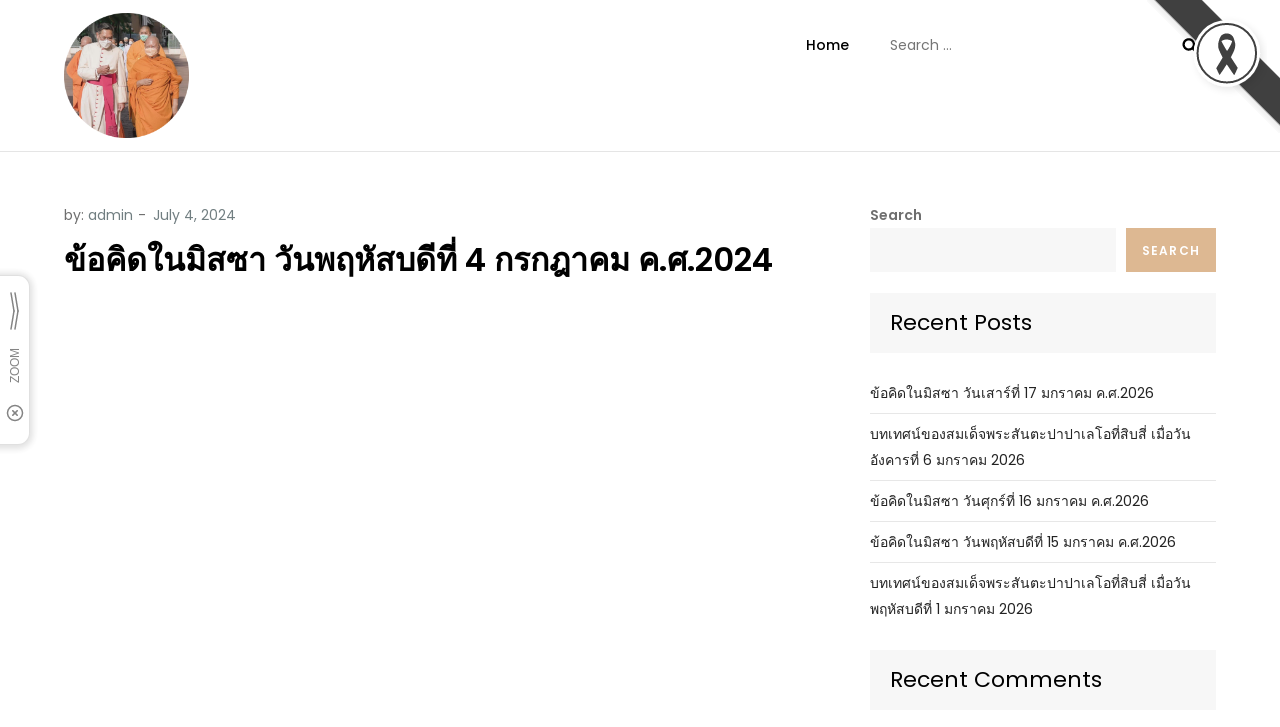

--- FILE ---
content_type: text/css
request_url: https://vissanu201.com/wp-content/plugins/mourning/css/main.css?ver=6.9
body_size: 102
content:
/* prefix: mrn; */

.mrn-ribbon {
  position: fixed;
  z-index: 999;
  display: block;
  width: 133px;
  height: 133px;
  background-repeat: no-repeat;
  background-position: center center;
  background-color: transparent;
  -webkit-background-size: cover;
  -moz-background-size: cover;
  -o-background-size: cover;
  background-size: cover;
}

.mrn-ribbon.mrn-pos-top-left {
  background-image: url(../image/ribbon-top-left.svg);
  top: 0;
  left: 0;
}

.mrn-ribbon.mrn-pos-top-right {
  background-image: url(../image/ribbon-top-right.svg);
  top: 0;
  right: 0;
}

.mrn-ribbon.mrn-pos-bottom-left {
  background-image: url(../image/ribbon-bottom-left.svg);
  bottom: 0;
  left: 0;
}

.mrn-ribbon.mrn-pos-bottom-right {
  background-image: url(../image/ribbon-bottom-right.svg);
  bottom: 0;
  right: 0;
}


--- FILE ---
content_type: text/css
request_url: https://vissanu201.com/wp-content/themes/eight-blog/assets/css/blocks.css?ver=6.9
body_size: 1862
content:
/*
Theme Name: Eight Blog
Description: Used to style Gutenberg Blocks.
*/

/*--------------------------------------------------------------
>>> TABLE OF CONTENTS:
----------------------------------------------------------------
1.0 Blocks - Common Blocks
2.0 Blocks - Formatting
3.0 Blocks - Layout Elements
4.0 Blocks - Widgets
5.0 Blocks - Color Settings
6.0 Blocks - Text Settings
7.0 Blocks - Editor Max Size

--------------------------------------------------------------*/

/*--------------------------------------------------------------
1.0 General Block Styles
--------------------------------------------------------------*/

/* Captions */

[class^="wp-block-"]:not(.wp-block-gallery) figcaption {
	font-style: italic;
	margin-bottom: 1.5em;
	text-align: left;
}

.rtl [class^="wp-block-"]:not(.wp-block-gallery) figcaption {
	text-align: right;
}

/*--------------------------------------------------------------
2.0 Blocks - Common Blocks
--------------------------------------------------------------*/

/* Paragraph */

p.has-drop-cap:not(:focus)::first-letter {
	font-size: 5em;
	margin-top: 0.075em;
}

/* Image */

.wp-block-image {
	margin-bottom: 1.5em;
}

.wp-block-image figure {
	margin-bottom: 0;
	margin-top: 0;
}

.wp-block-image figure.alignleft {
	margin-right: 1.5em;
}

.wp-block-image figure.alignright {
	margin-left: 1.5em;
}

/* Gallery */

.wp-block-gallery {
	margin-bottom: 1.5em;
}

.wp-block-gallery figcaption {
	font-style: italic;
}

.wp-block-gallery.aligncenter {
	display: flex;
	margin: 0 -8px;
}

/* Quote */

.wp-block-quote.alignleft p:last-of-type,
.wp-block-quote.alignright p:last-of-type {
	margin-bottom: 0;
}

.wp-block-quote cite {
	color: inherit;
	font-size: inherit;
}

.wp-block-quote,
.wp-block-quote:not(.is-large):not(.is-style-large),
.wp-block-pullquote {
    border-left: 4px solid #aaa;
    padding: 1em;
}

.wp-block-quote.is-large {
    padding: 1em 2em;
}

/* Audio */

.wp-block-audio audio {
	display: block;
	width: 100%;
}

/* Cover */

.wp-block-cover-image.alignright,
.wp-block-cover.alignright,
.wp-block-cover-image.alignleft,
.wp-block-cover.alignleft,
.wp-block-cover-image.aligncenter,
.wp-block-cover.aligncenter {
	display: flex;
}

.no-sidebar .wp-block-cover.alignfull,
.no-sidebar .wp-block-image.alignfull,
.no-sidebar .wp-block-gallery.alignfull,
.no-sidebar .wp-block-pullquote.alignfull,
.no-sidebar .wp-block-table.alignfull,
.no-sidebar .wp-block-audio.alignfull,
.no-sidebar .wp-block-categories.alignfull {    
    width: 100vw;
    max-width : 100vw;
    margin-left  : calc( -100vw / 2 + 100% / 2 );
    margin-right : calc( -100vw / 2 + 100% / 2 );
}
.no-sidebar .wp-block-embed.is-type-video.alignfull iframe {    
    width: 100vw !important;
    max-width : 100vw;
    margin-left  : calc( -100vw / 2 + 100% / 2 ) !important;
    margin-right : calc( -100vw / 2 + 100% / 2 ) !important;
}

.no-sidebar .wp-block-image.alignfull figcaption,
.no-sidebar .wp-block-audio.alignfull figcaption {
    text-align: center;
    max-width: 1200px;
    width: 90%;
    padding: 0 15px;
    margin: 5px auto 0;
}

.no-sidebar .wp-block-table.alignfull {
    display: table;
}

.no-sidebar .wp-block-audio.alignfull {
	padding: 0 20px;
}

.no-sidebar .wp-block-categories.alignfull {
    padding: 0 50px;
}

.no-sidebar .wp-block-gallery.alignfull {
    padding: 0 25px;
}

/* File */

.wp-block-file .wp-block-file__button {
	background-color: #222;
	-webkit-border-radius: 2px;
	border-radius: 2px;
	-webkit-box-shadow: none;
	box-shadow: none;
	color: #fff;
	display: inline-block;
	font-size: 14px;
	font-size: 0.875rem;
	font-weight: 800;
	margin-top: 2em;
	padding: 0.7em 2em;
	-webkit-transition: background-color 0.2s ease-in-out;
	transition: background-color 0.2s ease-in-out;
	white-space: nowrap;
}

.wp-block-file .wp-block-file__button:hover,
.wp-block-file .wp-block-file__button:focus {
	background-color: #767676;
	-webkit-box-shadow: none;
	box-shadow: none;
}

/* Separator */

.wp-block-separator {
	border-color: #eee;
	border: 0;
}
/*--------------------------------------------------------------
3.0 Blocks - Formatting
--------------------------------------------------------------*/

/* Code */

.wp-block-code {
	background: transparent;
	border: 0;
	padding: 0;
}

/* Pullquote */

.wp-block-pullquote {
	border: 0;
	border-top: 4px solid #aaa;
	border-bottom: 4px solid #aaa;
    padding: 1em;
}

.wp-block-pullquote__citation,
.wp-block-pullquote cite {
	font-size: inherit;
	text-transform: none;
}

/* Table */

.wp-block-table thead th {
	border-bottom: 2px solid #bbb;
	padding-bottom: 0.5em;
}

.wp-block-table tr {
	border-bottom: 1px solid #eee;
}

.wp-block-table th,
.wp-block-table td {
    border-color: #ccc;
    padding: 15px 25px;
}

.rtl .wp-block-table th,
.rtl .wp-block-table td {
	text-align: right;
}

/*--------------------------------------------------------------
4.0 Blocks - Layout Elements
--------------------------------------------------------------*/

/* Buttons */

.wp-block-button__link {
	padding: 16px 40px;
    font-weight: bold;
    -webkit-transition: all 0.3s ease-in-out;
    -moz-transition: all 0.3s ease-in-out;
    -ms-transition: all 0.3s ease-in-out;
    -o-transition: all 0.3s ease-in-out;
    transition: all 0.3s ease-in-out;
}

.wp-block-button .wp-block-button__link:hover,
.wp-block-button .wp-block-button__link:focus {
	background-color: #26cdff;
    color: #fff;
	-webkit-box-shadow: none;
	box-shadow: none;
}

/* Separator */

.wp-block-separator:not(.is-style-wide):not(.is-style-dots) {
	max-width: 100px;
}

/* Media & Text */

.wp-block-media-text {
	margin-bottom: 1.5em;
}

.wp-block-media-text *:last-child {
	margin-bottom: 0;
}

/*--------------------------------------------------------------
5.0 Blocks - Widgets
--------------------------------------------------------------*/

/* Archives, Categories & Latest Posts */

.wp-block-archives.aligncenter,
.wp-block-categories.aligncenter,
.wp-block-latest-posts.aligncenter,
.wp-block-categories.aligncenter ul {
	list-style-position: inside;
	text-align: center;
}

/* Comments */

.blog:not(.has-sidebar) #primary .wp-block-latest-comments article,
.archive:not(.page-one-column):not(.has-sidebar) #primary .wp-block-latest-comments article,
.search:not(.has-sidebar) #primary .wp-block-latest-comments article {
	float: none;
	width: 100%;
}

.wp-block-latest-comments .avatar,
.wp-block-latest-comments__comment-avatar {
	border-radius: 0;
}

.wp-block-latest-comments a {
	-webkit-box-shadow: inset 0 -1px 0 rgba(255, 255, 255, 1);
	box-shadow: inset 0 -1px 0 rgba(255, 255, 255, 1);

}

.wp-block-latest-comments__comment-meta {
	font-size: 16px;
	font-size: 1rem;
	margin-bottom: 0.4em;
}

.wp-block-latest-comments__comment-author,
.wp-block-latest-comments__comment-link {
	font-weight: 700;
	text-decoration: none;
}

.wp-block-latest-comments__comment-date {
	color: #767676;
	font-size: 10px;
	font-size: 0.625rem;
	font-weight: 800;
	letter-spacing: 0.1818em;
	margin-top: 0.4em;
	text-transform: uppercase;
}

.editor-block-list__block .wp-block-latest-comments__comment-excerpt p {
	font-size: 14px;
	font-size: 0.875rem;
}

/*--------------------------------------------------------------
5.0 Blocks - Color Settings
--------------------------------------------------------------*/

/* Background Color */

.has-blue-background-color {
    background-color: #2c7dfa;
}

.has-green-background-color {
    background-color: #07d79c;
}

.has-orange-background-color {
    background-color: #ff8737;
}

.has-black-background-color {
    background-color: #2f3633;
}

.has-grey-background-color {
    background-color: #82868b;
}

/* Text Color */

.has-blue-color {
    color: #2c7dfa;
}

.has-green-color {
    color: #07d79c;
}

.has-orange-color {
    color: #ff8737;
}

.has-black-color {
    color: #2f3633;
}

.has-grey-color {
    color: #82868b;
}

/*--------------------------------------------------------------
6.0 Blocks - Text Settings
--------------------------------------------------------------*/
.has-larger-font-size {
	font-size: 36px;
    font-size: 2.25rem;
}
.has-huge-font-size {
	font-size: 48px;
    font-size: 3rem;
}
.has-larger-font-size,
.has-huge-font-size {
    line-height: 1.5;
}

@media screen and (max-width: 992px) {
	.has-larger-font-size {
	    font-size: 30px;
	    font-size: 1.875rem;
	}
	.has-huge-font-size {
	    font-size: 38px;
	    font-size: 2.375rem;
	}
}
@media screen and (max-width: 767px) {
	.has-larger-font-size {
	    font-size: 24px;
	    font-size: 1.5rem;
	}
	.has-huge-font-size {
	    font-size: 28px;
	    font-size: 1.75rem;
	}
}
@media screen and (max-width: 567px) {
	.has-larger-font-size,
	.has-huge-font-size {
	    font-size: 16px;
	    font-size: 1rem;
        line-height: 28px;
	}
}

/*--------------------------------------------------------------
7.0 Blocks - Editor Max Size
--------------------------------------------------------------*/
.wp-block {
    max-width: 840px;
}

--- FILE ---
content_type: text/css
request_url: https://vissanu201.com/wp-content/plugins/text-zoom-premium/assets/index-0c81e9bb01a080d6755a3a9d75da7dfc.css
body_size: 2851
content:
.widget-container {
  /* Static Presets */
  --container-border-radius: 12px;
  --container-box-shadow-color: rgba(0, 0, 0, 0.15);


  /* Customization */
  /* Background */
  --background: #FFFFFF;
  --button-background: #FFFFFF;
  --slider-background: #B3B3B3;
  --slider-thumb-background: #666666;
  /* Background Opacity */
  --opacity-full: 1;
  --opacity-faded: 0.6;
  --opacity-very-faded: 0.4;

  /* Base Font Size */
  --font-size: 12px;
  /* Basic Font Colors */
  --color-all: #666666;
  --color-highlight: #92C638;
  --color-hint: #c3c3c3;
  --color-danger: #ff5b5b;
  --color-warning: #ffa500;
  /* Component Font Colors */
  --color-scale-buttons: var(--color-all);
  --color-scale-slider: #379288;


  /* Measurements */
  --widget-edge-offset: 1.5em;
  --widget-edge-popout: 2.5em;


  /* Helper Shortcuts */
  --toggle-btn-scale: 1.0;

  --widget-animation-time: 0.2s;
  --widget-animation-step-delay: calc(var(--widget-animation-time) / 4);
  --widget-closed-height: 14em;
  --widget-opened-height: 31em;
  --widget-sideways-container-indent: 5px;
  --widget-sideways-container-closed-controls-display: flex;

  all: initial;

  align-self: center;
  display: flex;
  padding: 5px var(--widget-edge-offset);
  position: fixed;
  font-family: sans-serif;

  font-size: var(--font-size);

  height: var(--widget-opened-height);
  transition: height, transform;
  transition-duration: var(--widget-animation-time);
}

  .widget-container:active {
    transition: height;
  }

  .widget-container.closed.design-compact{
    --widget-closed-height: 3em;
    --widget-edge-popout: 1.0em;
    --widget-sideways-container-indent: -4px;
    --widget-sideways-container-closed-controls-display: none;

    --toggle-btn-scale: 0.7;
  }

  .widget-container.closed.design-compact .widget {
      --widget-opacity: var(--opacity-very-faded);
    }

  .widget-container.closed.design-compact .widget.design {
        --container-border-radius: 9px;
      }

  .widget-container.closed.design-compact .widget .sideways-container .toggle-btn:hover {
        --toggle-btn-scale: 0.8;
      }

  .widget-container.closed.design-none {
    pointer-events: none;
  }

  .widget-container.closed.design-none * { 
      pointer-events: none !important;
    }

  .widget-container.closed.design-none .widget {
      --widget-opacity: 0;
    }

  .widget-container.closed {
    pointer-events: none;
    height: var(--widget-closed-height);
    transition-delay: var(--widget-animation-step-delay);
  }

  .widget-container.closed .widget {
      --widget-opacity: var(--opacity-faded);

      pointer-events: all;

      cursor: pointer;
      opacity: var(--widget-opacity);
      transform: translateX(calc(-100% - 2*var(--widget-edge-offset) + var(--widget-edge-popout)));

      transition-duration: var(--widget-animation-time);
      transition-delay: var(--widget-animation-step-delay);
    }

  .widget-container.inactive {
    height: var(--widget-opened-height);
  }

  .widget-container.inactive .widget {
      --widget-opacity: 0;
    }

  .widget-container.deactivated .widget {
      display: none;
    }

.widget {
  --widget-opacity: var(--opacity-full);
  display: flex;
  margin-left: var(--widget-edge-offset);
  opacity: var(--widget-opacity);
  height: 100%;
  min-width: 100px; /* approximate widget minimal width */
  max-width: 100vw;

  user-select: none;

  color: var(--color-all);

  align-self: center;

  transition-property: transform, opacity, box-shadow, min-width;
  transition-duration: calc(var(--widget-animation-time) * 2);

  transform: translate3d(var(--widget-edge-offset), 0, 0);
}

.widget.design {
    background: var(--background);
    border: 1px solid rgba(0, 0, 0, 0.15);
    border-radius: var(--container-border-radius);
    box-shadow: 0px 1px 6px 3px var(--container-box-shadow-color);
  }

.widget.expanded {
    min-width: 600px;
  }

.widget:hover {
    --widget-opacity: var(--opacity-full);
    --container-box-shadow-color: rgba(0, 0, 0, 0.25);
  }

.widget:active {
    /* On click of opacity slider -> remove sliding from animation (otherwise it stutters) */
    transition-property: transform, box-shadow, min-width;
  }

@media print {
    .widget {
      display: none;
    }
  }

.widget > .transition-container {
    opacity: 1;
    transition: opacity var(--widget-animation-time);
    transition-delay: var(--widget-animation-step-delay);
  }
.widget-container.closed .widget > .transition-container {
    opacity: 0;
    pointer-events: none;
    transition-delay: 0s;
  }

.widget {
  --title-opacity: 1;
}

.widget .sideways-container {
    display: flex;
    flex-direction: column;
    position: absolute;
    top: 0;
    right: var(--widget-sideways-container-indent);
    height: 100%;
    align-items: center;
    justify-content: center;

    pointer-events: none;
  }

.widget .sideways-container .toggle-btn {
      --toggle-btn-rotation: 180deg;

      cursor: pointer;
      pointer-events: all;
      font-size: 0;
      padding-top: 100%;
      padding-bottom: 100%;

      transition: transform var(--widget-animation-time);
      transform: scale(var(--toggle-btn-scale)) rotateY(var(--toggle-btn-rotation));
    }

.widget .sideways-container .toggle-btn:hover {
        --toggle-btn-scale: 1.3;
      }

.widget .sideways-container .toggle-btn svg {
        stroke: var(--color-all);
      }

.widget .sideways-container .closed-controls {
      position: relative;
      display: var(--widget-sideways-container-closed-controls-display);
      flex-direction: column;
      align-items: center;

      transition: max-height 0.3s, opacity 0.3s;
      will-change: max-height;

      max-height: 0;
      opacity: 0;
    }

.widget .sideways-container .closed-controls .zoom-sideways-title {
        writing-mode: tb;
        transform: rotate(-180deg);
        padding-top: 100%;

        transition: opacity 0.3s;
        opacity: var(--title-opacity);
      }

.widget .sideways-container .closed-controls .abili-logo {
        position: absolute;
        width: 100%;
        padding-top: 50%;

        transition: opacity 0.3s;
        opacity: calc(1 - var(--title-opacity));
      }

.widget .sideways-container .closed-controls .deactivate-btn svg {
        --deactivate-btn-scale: 1;
        --deactivate-btn-color: var(--color-all);

        pointer-events: all;

        width: 18px;
        margin-bottom: 100%;

        transition: transform 0.3s, color 0.3s;
        transform: scale(var(--deactivate-btn-scale));
        color: var(--deactivate-btn-color);
      }

.widget .sideways-container .closed-controls .deactivate-btn svg:hover {
          --deactivate-btn-scale: 1.2;
          --deactivate-btn-color: var(--color-danger);
        }

.widget:hover {
    --title-opacity: 0;
  }

.widget-container.closed .toggle-btn {
    --toggle-btn-rotation: 0;
  }

.widget-container.closed .closed-controls {
    max-height: 60%;
    opacity: 1;
  }

.widget-grid {
  width: max-content;
  display: grid;
  position: relative;
  grid-template-columns: [padd-left] 1em [content] auto [padd-right] 1em;
  grid-row-gap: 1em;
  grid-template-rows:
          [padd-top] 0
          [title] auto
          [scale-up] 1.5fr
          [slider] 3.5fr
          [scale-down] 1.5fr
          [reset-btn] auto
          [padd-bottom] 0;

  place-items: center center;
}

.widget-settings {
  display: flex;
  flex-direction: column;
  align-items: flex-end;
  justify-content: center;
  flex-grow: 2;
  opacity: 0;
  max-width: 0;
  transition-property: max-width, opacity;
  transition-duration: 0.3s, 0.1s;
  transition-timing-function: ease-in-out;
  overflow: hidden;
  pointer-events: none;
}
.widget-settings.open {
  opacity: 1;
  max-width: 500px;
  pointer-events: initial;
}
.widget-settings-inner-container {
  height: fit-content;
  display: flex;
  box-sizing: border-box;
  padding: 20px;
  margin-right: 15px;
}
.widget-settings-inner-container fieldset {
    border: 1px solid var(--color-highlight);
    border-radius: 5px;
    margin-right: 5px;
    height: fit-content;
    text-align: center;
  }
.widget-settings-inner-container legend {
    color: var(--color-highlight);
    font-weight: bold;
    text-align: left;
  }
.widget-settings-inner-container .design-setting {
    display: grid;
    grid-auto-columns: 40px;
    grid-auto-flow: column;
    grid-template-rows: auto 1fr;
    grid-gap: 10px;
  }
.widget-settings-inner-container .design-setting label {
      border: 1px solid transparent;
      display: block;
      height: 100%;
      text-align: center;
      display: flex;
      flex-direction: column;
      align-items: center;
      justify-content: flex-end;
      grid-row: 2;
    }
.widget-settings-inner-container .design-setting label:hover {
        border: 1px solid var(--color-highlight);
        cursor: pointer;
      }
.widget-settings-inner-container .design-setting label img {
        display: inline-block;
        width: 30px;
        border-radius: 5px;
        margin-bottom: 5px;
      }
.widget-settings-inner-container .design-setting label input {
        display: inline;
        margin-bottom: 4px;
        cursor: pointer;
      }
.widget-settings-inner-container .design-setting label div {
        position: absolute;
        top: 50%;
        height: 18px;
        transform: translateY(calc(-100% - 22px)) rotateZ(-90deg);
        color: var(--color-hint);
        background: transparent;
      }
.widget-settings-inner-container .position-setting {
    width: 90px;
    height: 80px;

    display: inline-grid;
    grid-template-columns: repeat(1, 12px 1fr);
    grid-template-rows: repeat(3, 1fr);
    align-items: center;
    justify-items: flex-start;
    grid-column-gap: 4px;
  }
.widget-settings-inner-container .position-setting input {
      margin: 0;
    }
.widget-settings-inner-container .position-setting .position-setting-top-left {
      grid-area: 1 / 1;
    }
.widget-settings-inner-container .position-setting .position-setting-top-left-label {
      grid-area: 1 / 2;
    }
.widget-settings-inner-container .position-setting .position-setting-center-left {
      grid-area: 2 / 1;
    }
.widget-settings-inner-container .position-setting .position-setting-center-left-label {
      grid-area: 2 / 2;
    }
.widget-settings-inner-container .position-setting .position-setting-bottom-left {
      grid-area: 3 / 1;
    }
.widget-settings-inner-container .position-setting .position-setting-bottom-left-label {
      grid-area: 3 / 2;
    }
.widget-settings-inner-container .style-setting label div {
      margin-bottom: 5px;
    }
.widget-settings-inner-container .style-setting label input {
      margin-bottom: 10px;
      background: white;
      border-radius: 5px;
      outline: none;
      border-color: var(--color-highlight);
    }

.widget-settings-footer {
  height: fit-content;
  display: flex;
  flex-direction: column;
  align-items: flex-end;
  box-sizing: border-box;
  margin-right: 24px;
}

.widget-settings-footer a {
    cursor: pointer;
    text-decoration: none;
    color: var(--color-all);
    line-height: 24px;
    transition: all .2s ease-in-out;
  }

.widget-settings-footer a:hover {
    text-decoration: underline;
  }

.widget-settings-footer a:visited {
    color: var(--color-all);
  }

.widget-settings-footer a.linked-logo img {
      height: 24px;
      position: relative;
      top: 6px;
      filter: grayscale(90%);
    }

.widget-settings-footer a.linked-logo img:hover {
      filter: grayscale(0%);
    }

.widget-settings-footer .open-in-new-tab-icon {
    width: 12px;
    position: relative;
    top: 8px;
    left: 2px;
    display: inline-flex;
  }

.widget-settings-footer .open-in-new-tab-icon svg {
      stroke: var(--color-all);
    }

.title {
  margin: unset;
  grid-area: title / content;
  position: relative;
  font-size: 1.5em;
  text-align: center;
  text-transform: uppercase;
  font-weight: lighter;
}

.title .linked-logo {
    position: absolute;
    width: 60%;
    top: -80%;
    margin-left: -25%;

    transition: transform 0.3s;
  }

.title .linked-logo img {
      width: 100%;
    }

.title .linked-logo:hover {
      transform: scale(1.1);
    }

button {
  --color-btns: var(--color-all);
  --scale-btns-size: 20px;

  background: unset;
  border: unset;
  outline: unset;

  cursor: pointer;

  text-transform: uppercase;
}

.scale-btn {
  color: var(--color-scale-buttons);
  background: var(--button-background);
  padding: var(--font-size);
  border-radius: 50%;
  box-shadow: 0 3px 8px #00000063;

  box-sizing: content-box;
  width: var(--scale-btns-size);
  height: var(--scale-btns-size);

  transform: scale(0.9) perspective(1px);
  will-change: transform;

  transition: transform 0.3s;
}

.scale-btn:hover {
    transform: scale(1) perspective(1px);
  }

.scale-btn:active {
    transform: scale(0.8) perspective(1px);
  }

.scale-up-btn {
  grid-area: scale-up / content;
  font-size: 1.5em;
}

.scale-down-btn {
  grid-area: scale-down / content;
  font-size: 1.2em;
}

.slider {
  position: absolute;
  grid-area: slider / content;
}

.slider .slider-thumb {
    box-shadow: inset 0 0 0 5px var(--color-all);
  }

.slider .slider-thumb:not(:active) {
    transition: transform 0.05s ease-out;
  }

.reset-btn {
  --reset-btn-scale: 1.0;
  --reset-btn-rotation: -115deg;

  color: var(--color-btns);
  grid-area: reset-btn / content;
  transition: transform 0.3s;
}

.reset-btn svg {
    margin-right: -3px;
    height: 1.3em;
    vertical-align: text-bottom;

    transition: transform 0.5s;
    transform: rotate(var(--reset-btn-rotation)) scale(var(--reset-btn-scale));
  }

.reset-btn:hover {
    --reset-btn-rotation: 245deg;
    --reset-btn-scale: 1.2;
  }

.settings-btn {
  color: var(--color-btns);
  padding: 0;
  position: fixed;
  right: 0;
  top: 5px;
}

.settings-btn:hover {
    color: var(--color-warning);
  }

.settings-btn svg {
    height: 1.3em;
    vertical-align: text-bottom;
  }

@media (max-width: 680px) {
  .settings-btn {
    display: none;
  }
}
